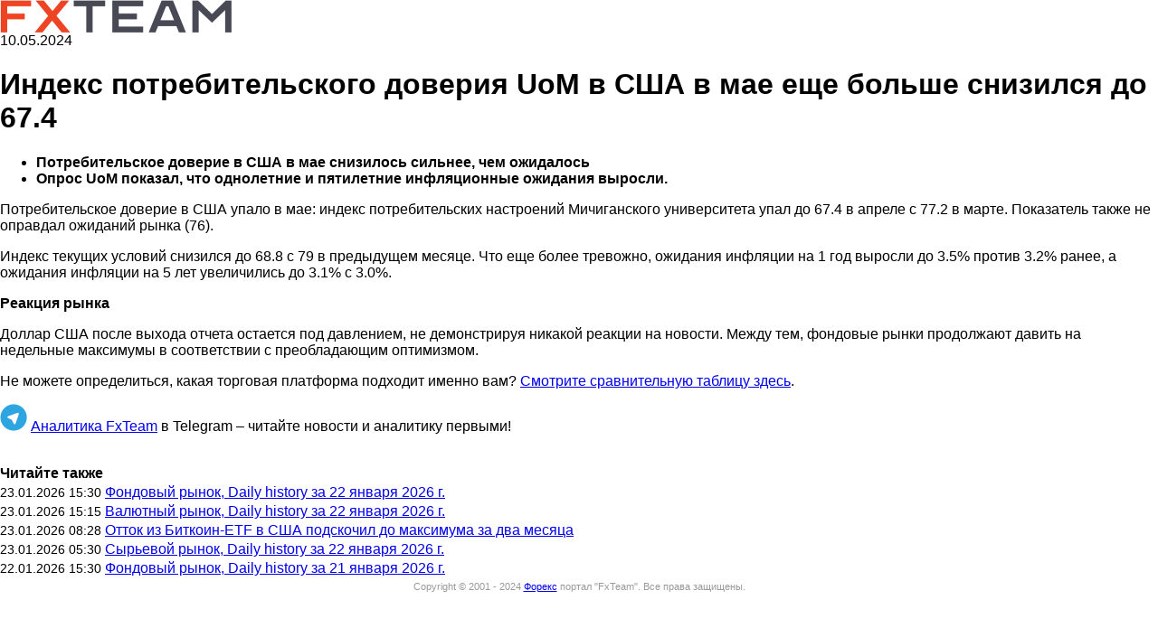

--- FILE ---
content_type: text/html; charset=utf-8
request_url: https://www.fxteam.ru/amp/forex/fxteam-news/281922.html
body_size: 2606
content:
<!doctype html>
<html ⚡ lang="en">
<head>
<meta charset="utf-8">
<title>Индекс потребительского доверия UoM в США в мае еще больше снизился до 67.4 -  10 май 2024 | Новости рынка Форекс</title>
<meta name="description" content="Потребительское доверие в США в мае снизилось сильнее, чем ожидалось Опрос UoM показал, что однолетние и пятилетние инфляционные ожидания выросли. По..." />
<link rel="canonical" href="https://www.fxteam.ru/forex/fxteam-news/281922.html" />
<meta name="viewport" content="width=device-width, minimum-scale=1,initial-scale=1">
<script async custom-element="amp-lightbox" src="https://cdn.ampproject.org/v0/amp-lightbox-0.1.js"></script>
<style amp-boilerplate>body{-webkit-animation:-amp-start 8s steps(1,end) 0s 1 normal both;-moz-animation:-amp-start 8s steps(1,end) 0s 1 normal both;-ms-animation:-amp-start 8s steps(1,end) 0s 1 normal both;animation:-amp-start 8s steps(1,end) 0s 1 normal both}@-webkit-keyframes -amp-start{from{visibility:hidden}to{visibility:visible}}@-moz-keyframes -amp-start{from{visibility:hidden}to{visibility:visible}}@-ms-keyframes -amp-start{from{visibility:hidden}to{visibility:visible}}@-o-keyframes -amp-start{from{visibility:hidden}to{visibility:visible}}@keyframes -amp-start{from{visibility:hidden}to{visibility:visible}}</style><noscript><style amp-boilerplate>body{-webkit-animation:none;-moz-animation:none;-ms-animation:none;animation:none}</style></noscript>
<script async custom-element="amp-fit-text" src="https://cdn.ampproject.org/v0/amp-fit-text-0.1.js"></script>
 <script async custom-element="amp-analytics" src="https://cdn.ampproject.org/v0/amp-analytics-0.1.js"></script>
<script async custom-element="amp-iframe" src="https://cdn.ampproject.org/v0/amp-iframe-0.1.js"></script>
<script async src="https://cdn.ampproject.org/v0.js"></script>
<style amp-custom>
body { font-family: Arial,Helvetica,sans-serif; }
div#page-wrapper { width: 100%; }
a.logo { background: url("/images/logos/fxteam.png") no-repeat scroll 0 0 transparent; background-size: 256px; width: 256px; height: 36px; display: block; }
.copyright { color: #999; float: left; font-size: 11px; line-height: 17px; padding: 0 0 30px; text-align: center; width: 100%; }
.amp-lastnews .lnitem { display:block; margin:3px 0; }
.amp-lastnews .lnitem span { font-size: 14px; }
a.begin-trade {
color: #FFFFFF;
display: block;
background-color: #52c0d4;
padding: 5px 0;
text-align: center;
clear: both;
text-decoration: none;
}
a.begin-trade:hover {
color: #FFFFFF;
background-color: #4cb4c7;
text-decoration: none;
}
.news-daily-polls1 { display: none; }
</style>
<script type="application/ld+json">
{
"@context": "http://schema.org",
"@type": "NewsArticle",
"headline": "Индекс потребительского доверия UoM в США в мае еще больше снизился до 67.4 -  10 май 2024 | Новости рынка ...",
"description": "Потребительское доверие в США в мае снизилось сильнее, чем ожидалось Опрос UoM показал, что однолетние и пятилетние инфляционные ожидания выросли. По...",
"name": "Индекс потребительского доверия UoM в США в мае еще больше снизился до 67.4 -  10 май 2024 | Новости рынка Форекс",
"url": "https://www.fxteam.ru/amp/forex/fxteam-news/281922.html",
"mainEntityOfPage":{
"@type":"WebPage",
"@id":"https://www.fxteam.ru/amp/forex/fxteam-news/281922.html"
},
"thumbnailUrl": "https://www.fxteam.ru/images/logos/fxteam-logo-sq.png",
"dateCreated": "2024-05-10T00:00:00+03:00",
"datePublished": "2024-05-10T00:00:00+03:00",
"dateModified": "2024-05-10T00:00:00+03:00",
"author": {
"@type": "Organization",
"name": "FxTeam.ru"
},
"publisher": {
"@type": "Organization",
"name": "FxTeam.ru",
"logo": {
"@type": "ImageObject",
"url": "https://www.fxteam.ru/images/logos/fxteam.png",
"width": 322,
"height": 53
}
},
"image": {
"@type": "ImageObject",
"representativeOfPage": "true",
"url": "https://www.fxteam.ru/images/logos/fxteam-logo-sq.png",
"width": 700,
"height": 700
}
}
</script>
</head>
<body class="single single-post single-format-standard fullwidth">
 
<amp-analytics config="https://www.googletagmanager.com/amp.json?id=GTM-KMWRSWB&gtm.url=SOURCE_URL" data-credentials="include"></amp-analytics>
 
<div id="page-wrapper">
 
<div id="header">
 
<div id="logo">
<a href="/" class="logo"></a>
</div>
 
</div>
 

 
<div id="content-wrapper">
 
<div id="content">
 
<div class="padder">
 
<div id="post-content">


<div class="date">10.05.2024</div>
<div class="newstitle"><h1 class="h1cat33">Индекс потребительского доверия UoM в США в мае еще больше снизился до 67.4</h1></div>



<div class="news-content"><ul> 	<li><strong>Потребительское доверие в США в мае снизилось сильнее, чем ожидалось</strong></li> 	<li><strong>Опрос UoM показал, что однолетние и пятилетние инфляционные ожидания выросли.</strong></li> </ul>  <p>Потребительское доверие в США упало в мае: индекс потребительских настроений Мичиганского университета упал до 67.4 в апреле с 77.2 в марте. Показатель также не оправдал ожиданий рынка (76).</p>  <p>Индекс текущих условий снизился до 68.8 с 79 в предыдущем месяце. Что еще более тревожно, ожидания инфляции на 1 год выросли до 3.5% против 3.2% ранее, а ожидания инфляции на 5 лет увеличились до 3.1% с 3.0%.</p>  <p class="fxs_headline_medium"><strong>Реакция рынка</strong></p>  <p>Доллар США после выхода отчета остается под давлением, не демонстрируя никакой реакции на новости. Между тем, фондовые рынки продолжают давить на недельные максимумы в соответствии с преобладающим оптимизмом.</p><p>Не можете определиться, какая торговая платформа подходит именно вам? <a target="_blank" href="https://www.ib-fxpro.com/trading-platforms/comparison?utm_source=fxteam_ru&utm_medium=text&utm_campaign=suffix">Смотрите сравнительную таблицу здесь</a>.</p><p class="telegram-channel">
					<amp-img alt="Аналитика FxTeam в Telegram" src="/i/telegram-logo.png" width="30" height="30" layout="fixed"></amp-img>
					<a target="_blank" href="https://t.me/fxteamru">Аналитика FxTeam</a> в Telegram – читайте новости и аналитику первыми!
					</p></div><br /><div class="amp-lastnews"><b>Читайте также</b><br>					<span class="lnitem"><span>23.01.2026 15:30</span> <a href="/amp/forex/fxteam-news/298263.html">Фондовый рынок, Daily history за 22 января 2026 г.</a></span>					<span class="lnitem"><span>23.01.2026 15:15</span> <a href="/amp/forex/fxteam-news/298262.html">Валютный рынок, Daily history за 22 января 2026 г.</a></span>					<span class="lnitem"><span>23.01.2026 08:28</span> <a href="/amp/finance/298265.html">Отток из Биткоин-ETF в США подскочил до максимума за два месяца</a></span>					<span class="lnitem"><span>23.01.2026 05:30</span> <a href="/amp/forex/fxteam-news/298264.html">Сырьевой рынок, Daily history за 22 января 2026 г.</a></span>					<span class="lnitem"><span>22.01.2026 15:30</span> <a href="/amp/forex/fxteam-news/298252.html">Фондовый рынок, Daily history за 21 января 2026 г.</a></span></div>











</div>
 
</div>
 
</div>
 
<div class="clear"></div>
</div>
 
 
<div class="copyright">Copyright &copy; 2001 - 2024 <a href="https://www.fxteam.ru/" title="Forex"><span>Форекс</span></a> портал "<span>FxTeam</span>". <span>Все права защищены.</span></div>
 
</div>
 
</body>
</html>
